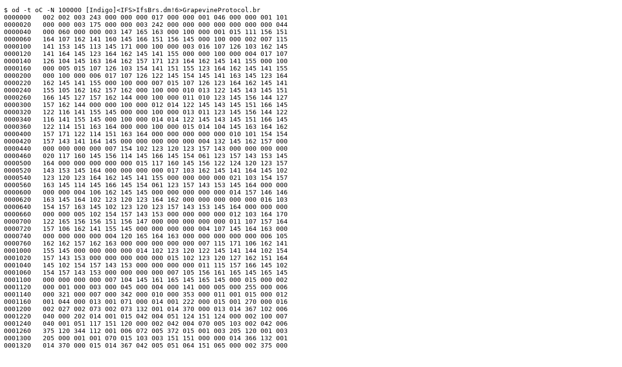

--- FILE ---
content_type: text/html; charset=utf-8
request_url: https://xeroxalto.computerhistory.org/Indigo/IFS/IfsBrs.dm!6_/.GrapevineProtocol.br.html
body_size: 8878
content:
<!DOCTYPE HTML PUBLIC "-//W3C//DTD HTML 4.0//EN">
<html>
  <head>
    <meta http-equiv="Content-type" content="text/html;charset=UTF-8">
    <title>File [Indigo]&lt;IFS>IfsBrs.dm!6>GrapevineProtocol.br</title>
  </head>
  <body>
    <pre>
$ od -t oC -N 100000 [Indigo]&lt;IFS>IfsBrs.dm!6>GrapevineProtocol.br
0000000   002 002 003 243 000 000 000 017 000 000 001 046 000 000 001 101
0000020   000 000 003 175 000 000 003 242 000 000 000 000 000 000 000 044
0000040   000 060 000 000 003 147 165 163 000 100 000 001 015 111 156 151
0000060   164 107 162 141 160 145 166 151 156 145 000 100 000 002 007 115
0000100   141 153 145 113 145 171 000 100 000 003 016 107 126 103 162 145
0000120   141 164 145 123 164 162 145 141 155 000 000 100 000 004 017 107
0000140   126 104 145 163 164 162 157 171 123 164 162 145 141 155 000 100
0000160   000 005 015 107 126 103 154 141 151 155 123 164 162 145 141 155
0000200   000 100 000 006 017 107 126 122 145 154 145 141 163 145 123 164
0000220   162 145 141 155 000 100 000 007 015 107 126 123 164 162 145 141
0000240   155 105 162 162 157 162 000 100 000 010 013 122 145 143 145 151
0000260   166 145 127 157 162 144 000 100 000 011 010 123 145 156 144 127
0000300   157 162 144 000 000 100 000 012 014 122 145 143 145 151 166 145
0000320   122 116 141 155 145 000 000 100 000 013 011 123 145 156 144 122
0000340   116 141 155 145 000 100 000 014 014 122 145 143 145 151 166 145
0000360   122 114 151 163 164 000 000 100 000 015 014 104 145 163 164 162
0000400   157 171 122 114 151 163 164 000 000 000 000 000 010 101 154 154
0000420   157 143 141 164 145 000 000 000 000 000 004 132 145 162 157 000
0000440   000 000 000 000 007 154 102 123 120 123 157 143 000 000 000 000
0000460   020 117 160 145 156 114 145 166 145 154 061 123 157 143 153 145
0000500   164 000 000 000 000 000 015 117 160 145 156 122 124 120 123 157
0000520   143 153 145 164 000 000 000 000 017 103 162 145 141 164 145 102
0000540   123 120 123 164 162 145 141 155 000 000 000 000 021 103 154 157
0000560   163 145 114 145 166 145 154 061 123 157 143 153 145 164 000 000
0000600   000 000 004 106 162 145 145 000 000 000 000 000 014 157 146 146
0000620   163 145 164 102 123 120 123 164 162 000 000 000 000 000 016 103
0000640   154 157 163 145 102 123 120 123 157 143 153 145 164 000 000 000
0000660   000 000 005 102 154 157 143 153 000 000 000 000 012 103 164 170
0000700   122 165 156 156 151 156 147 000 000 000 000 000 011 107 157 164
0000720   157 106 162 141 155 145 000 000 000 000 004 107 145 164 163 000
0000740   000 000 000 000 004 120 165 164 163 000 000 000 000 000 006 105
0000760   162 162 157 162 163 000 000 000 000 000 007 115 171 106 162 141
0001000   155 145 000 000 000 000 014 102 123 120 122 145 141 144 102 154
0001020   157 143 153 000 000 000 000 000 015 102 123 120 127 162 151 164
0001040   145 102 154 157 143 153 000 000 000 000 011 115 157 166 145 102
0001060   154 157 143 153 000 000 000 000 007 105 156 161 165 145 165 145
0001100   000 000 000 000 007 104 145 161 165 145 165 145 000 015 000 002
0001120   000 001 000 003 000 045 000 004 000 141 000 005 000 255 000 006
0001140   000 321 000 007 000 342 000 010 000 353 000 011 001 015 000 012
0001160   001 044 000 013 001 071 000 014 001 222 000 015 001 270 000 016
0001200   002 027 002 073 002 073 132 001 014 370 000 013 014 367 102 006
0001220   040 000 202 014 001 015 042 004 051 124 151 124 000 002 100 007
0001240   040 001 051 117 151 120 000 002 042 004 070 005 103 002 042 006
0001260   375 120 344 112 001 006 072 005 372 015 001 003 205 120 001 003
0001300   205 000 001 001 070 015 103 003 151 151 000 000 014 366 132 001
0001320   014 370 000 015 014 367 042 005 051 064 151 065 000 002 375 000
0001340   132 006 072 004 043 000 071 133 347 300 375 120 345 000 102 007
0001360   001 043 042 006 051 125 014 345 102 010 042 006 203 000 052 004
0001400   014 363 112 011 042 011 071 115 345 112 001 011 042 011 071 112
0001420   344 113 001 005 042 011 071 107 346 000 102 011 042 005 052 010
0001440   014 362 052 011 252 120 014 341 102 003 042 005 052 010 014 364
0001460   042 006 203 000 102 006 042 006 072 007 344 112 001 333 014 366
0001500   000 004 000 000 000 000 132 001 014 370 000 016 014 367 151 046
0001520   000 000 151 104 000 000 070 111 043 002 055 140 151 363 000 002
0001540   102 005 070 006 043 003 072 004 103 001 041 131 072 004 103 002
0001560   072 004 132 003 042 005 255 000 151 123 000 003 375 000 132 011
0001600   375 000 132 012 375 000 132 013 071 114 132 014 071 113 132 003
0001620   042 005 255 000 151 110 000 006 001 007 000 000 377 000 000 010
0001640   000 101 000 132 000 040 102 006 072 006 372 015 001 013 042 005
0001660   151 112 000 001 070 051 103 000 045 107 070 003 073 000 103 007
0001700   001 011 042 005 151 112 000 001 070 007 043 002 052 005 151 143
0001720   000 002 151 142 000 000 042 006 001 002 000 000 014 366 132 001
0001740   014 370 000 011 014 367 151 372 000 000 070 021 043 000 202 015
0001760   001 017 070 004 043 000 075 121 345 000 102 004 042 004 051 116
0002000   151 116 000 002 070 011 043 002 052 004 151 105 000 002 205 000
0002020   070 006 103 000 151 101 000 000 014 366 000 000 000 050 000 000
0002040   005 334 000 006 000 000 132 001 014 370 000 006 014 367 001 003
0002060   151 114 000 000 070 022 073 001 372 014 001 373 045 134 070 005
0002100   103 001 014 366 000 000 000 000 132 001 014 370 000 006 014 367
0002120   205 000 070 012 103 001 014 366 000 000 132 001 014 370 000 014
0002140   014 367 072 004 073 000 132 006 070 013 043 000 075 026 345 000
0002160   102 007 042 007 255 000 151 023 000 002 070 011 043 002 052 007
0002200   151 012 000 002 205 000 070 006 103 000 042 006 254 000 151 143
0002220   000 002 014 366 000 000 000 000 000 000 003 350 000 000 132 001
0002240   014 370 000 013 014 367 042 004 051 127 151 127 000 002 102 005
0002260   042 005 071 124 347 300 102 006 042 004 051 116 151 116 000 002
0002300   052 006 216 000 242 000 001 002 000 000 014 366 132 001 014 370
0002320   000 013 014 367 042 005 071 142 347 300 071 076 132 003 212 000
0002340   042 004 151 135 000 003 071 070 132 003 042 004 052 005 151 127
0002360   000 003 014 366 000 000 132 001 014 370 000 021 014 367 042 004
0002400   151 117 000 001 102 006 042 006 071 114 235 032 001 005 042 004
0002420   051 111 151 111 000 002 042 004 151 103 000 001 072 004 073 000
0002440   132 007 151 146 000 000 072 004 103 000 042 006 071 142 346 000
0002460   202 220 052 005 216 000 070 130 043 002 151 134 000 002 102 010
0002500   042 010 072 005 346 000 102 011 042 006 052 011 202 300 014 360
0002520   377 000 001 005 000 000 056 340 000 000 000 377 375 120 132 015
0002540   042 006 203 000 374 120 347 000 102 016 071 366 132 017 071 154
0002560   132 003 042 004 052 011 151 151 000 005 200 014 001 012 070 044
0002600   043 002 052 010 151 210 000 002 042 007 254 000 151 344 000 002
0002620   042 007 072 004 103 000 042 010 001 007 377 000 000 000 000 000
0002640   000 100 010 355 000 000 014 366 132 001 014 370 000 015 014 367
0002660   072 005 043 000 071 363 347 300 212 000 042 004 151 116 000 002
0002700   042 004 255 000 151 112 000 002 375 120 132 011 072 005 043 000
0002720   071 345 347 300 203 000 374 120 347 000 102 012 071 275 132 013
0002740   071 145 132 003 042 004 052 005 151 142 000 005 014 366 000 000
0002760   000 003 000 137 132 001 014 370 000 022 014 367 041 131 306 000
0003000   102 005 375 000 132 011 071 122 132 012 071 246 132 013 071 116
0003020   132 003 042 004 052 005 151 031 000 005 042 004 151 301 000 001
0003040   102 006 072 004 073 000 132 007 151 343 000 000 072 004 103 000
0003060   070 131 043 002 051 132 151 336 000 002 102 010 042 010 051 125
0003100   151 125 000 002 001 003 000 012 000 000 071 323 132 003 042 010
0003120   052 005 151 115 000 003 001 041 000 000 042 004 255 120 151 110
0003140   000 002 102 011 042 011 200 014 001 010 042 010 151 102 000 001
0003160   042 007 254 000 151 077 000 002 042 010 071 273 346 000 052 011
0003200   151 072 000 002 072 011 043 001 071 211 347 300 071 056 346 000
0003220   202 220 052 006 215 000 112 006 042 006 375 000 235 033 001 336
0003240   042 007 072 004 103 000 042 010 001 004 000 006 000 000 000 016
0003260   014 366 132 001 014 370 000 012 014 367 001 015 070 106 073 002
0003300   132 006 042 004 071 226 346 000 151 027 000 001 212 000 042 006
0003320   151 024 000 002 072 004 043 003 202 014 001 361 070 020 043 002
0003340   052 004 151 013 000 002 014 366 000 005 000 140 000 000 000 000
0003360   000 000 001 150 000 000 000 000 001 010 000 044 202 054 000 000
0003400   000 000 000 000 000 213 000 253 001 011 000 341 001 215 001 352
0003420   002 065 000 000 000 000 002 066 001 267 002 063 000 313 000 315
0003440   000 320 000 340 000 352 002 072 001 012 001 014 001 042 001 070
0003460   002 067 001 152 001 214 001 220 001 265 001 342 002 024 002 064
0003500   002 070 002 071 000 000                                        
0003506
</pre>
  </body>
</html>
